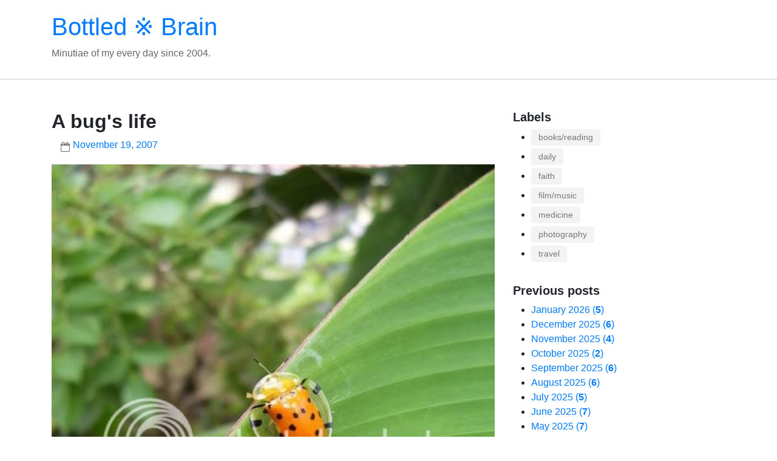

--- FILE ---
content_type: text/html; charset=UTF-8
request_url: https://www.bottledbrain.com/2007/11/bugs-life.html
body_size: 12198
content:
<!DOCTYPE html>
<html dir='ltr' xmlns='http://www.w3.org/1999/xhtml' xmlns:b='http://www.google.com/2005/gml/b' xmlns:data='http://www.google.com/2005/gml/data' xmlns:expr='http://www.google.com/2005/gml/expr'>
<head>
<meta content='width=device-width, initial-scale=1' name='viewport'/>
<title>A bug&#39;s life</title>
<meta content='text/html; charset=UTF-8' http-equiv='Content-Type'/>
<!-- Chrome, Firefox OS and Opera -->
<meta content='' name='theme-color'/>
<!-- Windows Phone -->
<meta content='' name='msapplication-navbutton-color'/>
<meta content='blogger' name='generator'/>
<link href='https://www.bottledbrain.com/favicon.ico' rel='icon' type='image/x-icon'/>
<link href='https://www.bottledbrain.com/2007/11/bugs-life.html' rel='canonical'/>
<link rel="alternate" type="application/atom+xml" title="Bottled &#8251; Brain - Atom" href="https://www.bottledbrain.com/feeds/posts/default" />
<link rel="alternate" type="application/rss+xml" title="Bottled &#8251; Brain - RSS" href="https://www.bottledbrain.com/feeds/posts/default?alt=rss" />
<link rel="service.post" type="application/atom+xml" title="Bottled &#8251; Brain - Atom" href="https://www.blogger.com/feeds/9589396/posts/default" />

<link rel="alternate" type="application/atom+xml" title="Bottled &#8251; Brain - Atom" href="https://www.bottledbrain.com/feeds/895428572921084712/comments/default" />
<!--Can't find substitution for tag [blog.ieCssRetrofitLinks]-->
<link href='http://img.photobucket.com/albums/v661/bottledhomunculus/106_850092.jpg' rel='image_src'/>
<meta content='https://www.bottledbrain.com/2007/11/bugs-life.html' property='og:url'/>
<meta content='A bug&#39;s life' property='og:title'/>
<meta content='Sibalom, Antique. Watch the 10-minute slide show here: DCF Missions Exposure Trip' property='og:description'/>
<meta content='https://lh3.googleusercontent.com/blogger_img_proxy/AEn0k_snJtQOFCEvuqB_V9ATeb_rmyPCOB5h7qvEwY_2TFaotwZRpbVUbmLpuabYtYs3Yxhb5yYVViG50KTsObX_-vJzWdscbApBSgcxkyaUxKobrSVgCEhikkn2txd96XFFIA_oXQIHv2dR894=w1200-h630-p-k-no-nu' property='og:image'/>
<!-- BOOTSTRAP v4.0.0 CSS -->
<link crossorigin='anonymous' href='https://maxcdn.bootstrapcdn.com/bootstrap/4.0.0-beta.2/css/bootstrap.min.css' integrity='sha384-PsH8R72JQ3SOdhVi3uxftmaW6Vc51MKb0q5P2rRUpPvrszuE4W1povHYgTpBfshb' rel='stylesheet'/>
<!-- FONT AWESOME v4.7.0-->
<link href='https://cdnjs.cloudflare.com/ajax/libs/font-awesome/4.7.0/css/font-awesome.css' rel='stylesheet' type='text/css'/>
<style id='page-skin-1' type='text/css'><!--
/*
-----------------------------------------------
Blogger Template Style
Name:     Mixro Starter (silakan ganti dengan nama tema yang Anda inginkan)
Designer: Joe Alfaraby (silakan ganti dengan nama Anda)
URL:      www.mixroba.com
----------------------------------------------- */
body {}
/*----- SITE HEADER -----*/
.site-branding {
border-bottom: 1px solid #ccc;
margin-bottom: 50px;
}
/* SITE FOOTER */
.site-footer {
background-color: #232323;
color: #999;
margin-top: 80px;
padding-top: 30px;
padding-bottom: 30px;
}
.site-footer p {
margin: 0;
padding: 0;
}
.site-generator {
font-weight: 700;
}
.post-header .post-author-label:before,
.byline.post-timestamp:before,
.byline.post-comment-link:before,
.comments .title:before {
color: #777;
content: "\f007";
font-family: FontAwesome;
font-style: normal;
font-weight: normal;
text-decoration: inherit;
font-size: inherit;
padding-right: 0.5em;
position: absolute;
top: 0;
left: 0;
}
.byline.post-timestamp:before {
content: "\f133";
}
.byline.post-comment-link:before {
content: "\f27a";
}
/* POST */
.post-outer {
border-bottom: 1px solid #ddd;
margin-bottom: 20px;
}
.post-header {
margin-bottom: 20px;
}
.post-footer {
margin-top: 30px;
}
.post-footer-line {
margin-bottom: 10px;
}
.post-header .post-author-label,
.byline.post-timestamp {
color: #777;
padding-left: 16px;
text-transform: lowercase;
}
.byline.post-timestamp {
margin-left: 15px;
padding-left: 20px;
text-transform: capitalize;
}
.post-header .post-author-label,
.byline.post-timestamp,
.byline.post-comment-link,
.comments .title {
position: relative;
}
.byline.post-comment-link {
font-size: 1.25rem;
padding-left: 28px;
}
.byline.post-labels a[rel="tag"] {
background-color: #f3f3f3;
color: #777;
font-size: .9em;
padding: 3px 12px;
margin-bottom: 5px;
display: inline-block;
-webkit-border-radius: .25rem;
-moz-border-radius: .25em;
border-radius: .25rem;
-webkit-transition: all ease-in-out .15s;
-moz-transition: all ease-in-out .15s;
-o-transition: all ease-in-out .15s;
transition: all ease-in-out .15s;
}
.byline.post-labels a[rel="tag"]:hover,
.byline.post-labels a[rel="tag"]:focus {
background-color: #007BFF;
color: #fff;
text-decoration: none;
}
.post-title.entry-title {
font-weight: 600;
}
.post-excerpt-thumb {
float: left;
margin: 5px 15px 5px 0;
width: 250px;
}
.post-excerpt-thumb > img {
max-width: 100%;
height: auto;
}
.byline.reactions .reactions-label {
color: #888;
float:left;
display:inline-block;
}
.byline.reactions .reactions-iframe {
height: 24px;
font-size: 24px;
padding: 0;
margin: 2px 0 0;
}
/* BLOCKQUOTE (inline quotes inside posts) */
.post-body blockquote {
position: relative;
margin: 1.5rem 0;
padding: 1.25rem 1.75rem 1.25rem 2.75rem;   /* extra space on the left for the icon */
background: #f8f9fa;
border-left: 4px solid #007bff;            /* coloured accent line */
font-style: normal;
color: #555;
}
/*----- POST IMAGE -----*/
.post-body .separator {}
.post-body .separator img {
max-width: 100%;
height: auto;
margin-bottom: 15px;
}
/* === EXCEPTION: keep Flickr photos at their native width ============== */
/* Full-width for regular images and the usual video hosts */
.post-body img,
.post-body .separator a img,
.post-body iframe[src*="youtube.com"],
.post-body iframe[src*="youtu.be"],
.post-body iframe[src*="vimeo.com"],
.post-body video,
.post-body embed {
width: 100% !important;
max-width: 100% !important;
height: auto !important;
display: block;
}
/* READ MORE LINK */
.jump-link {
margin-top: 20px;
}
.jump-link a {
display: inline-block
font-weight: 600;
line-height: 1;
}
.jump-link a:hover,
.jump-link a:focus {}
/* SHARE BUTTONS */
.ms-share-buttons-container {}
.ms-share-buttons-container ul {
list-style: none;
margin:0;
padding:0;
}
.ms-share-buttons-container ul > li {
color: #007BFF;
display:inline;
font-size: 1.25em;
}
.ms-share-buttons-container ul > li > a {
border: 2px solid #007BFF;
cursor: pointer;
display: inline-block;
padding: 2px 5px;
text-align: center;
width: 40px;
-webkit-border-radius: .25em;
-moz-border-radius: .25em;
border-radius: .25em;
-webkit-transition: all .15s ease-out;
-moz-transition: all .15s ease-out;
-o-transition: all .15s ease-out;
transition: all .15s ease-out;
}
.ms-share-buttons-container ul > li > a:hover,
.ms-share-buttons-container ul > li > a:focus {
background-color: #007BFF;
color: #fff;
}
.ms-share-button-link {}
/* COMMENT */
.comments .title {
font-weight: 700;
margin-bottom: 15px;
padding-left: 30px;
}
.comments .title::before {
content: "\f075";
}
.comment-form {
border: 2px solid #007BFF;
padding: 15px;
margin-bottom: 15px;
-webkit-border-radius: .25em;
-moz-border-radius: .25em;
border-radius: .25em;
}
#comment-post-message {
margin-bottom: 15px;
font-size: 1.25rem;
}
#comment-editor {
min-height: 250px;
}
.comment-thread ol {
list-style: none;
margin: 0;
padding: 0;
}
.comment-thread ol li {
margin-bottom: 20px;
}
.avatar-image-container {
float: left;
margin-right: 10px;
}
.comment-block {
background-color: #f9f9f9;
border: 1px solid #ddd;
-webkit-border-radius: .25rem;
-moz-border-radius: .25em;
border-radius: .25rem;
margin-bottom: 20px;
padding: 5px 15px 15px;
overflow: hidden;
position: relative;
}
.comment-block .comment-header {
padding-bottom: 10px;
}
.comment-block .comment-header cite {
display: inline-block;
margin-right: 10px;
font-weight: 600;
}
.comment-block .comment-content {
color: #555;
}
.comment-actions > a {
color: #bbb;
float: right;
visibility: hidden;
position: relative;
}
.comment-actions > a:hover,
.comment-actions > a:focus {
color: #666;
text-decoration: none;
}
.comment-actions > a::after {
visibility: visible;
content: "\f112";
font-family: FontAwesome;
font-style: normal;
font-weight: normal;
text-decoration: inherit;
font-size: 18px;
position: absolute;
right: 0;
top: 5px;
}
.comment-actions > span.item-control > a {
color: #FF3341;
display: inline-block;
font-weight: 600;
}
.thread-count {
display: none;
}
.comment-replies {
margin-left: 50px;
}
/* WIDGETS */
.widget {}
.widget-content {}
.widget .title {
font-size: 1.25rem;
font-weight: 600;
}
.widget-content ul {
margin-left: 0;
padding-left: 30px;
}
.widget-content ul li {}
.widget-content ul li a {}
.widget-content ul li a:hover,
.widget-content ul li a:focus {}
.sidebar .widget {
margin-bottom: 30px;
}
/*----- WIDGET ATTRIBUTION -----*/
.widget.Attribution {}
.widget.Attribution .svg-icon-24 {
float: left;
margin-right: 5px;
}
/*----- WIDGET HEADER -----*/
.widget.Header {
padding: 20px 0 30px;
}
.widget.Header h1 {}
.widget.Header h1 a {}
.widget.Header h1 a:hover,
.widget.Header h1 a:focus {}
.widget.Header p {
color: #666;
margin: 0;
padding: 0;
}
/*----- WIDGET BLOG ARCHIVE -----*/
.widget.BlogArchive #ArchiveList ul.flat li.archivedate .post-count {
font-weight: 600;
}
.widget.BlogArchive #ArchiveList ul.flat li.archivedate .post-count:before {
content: "\00a0\0028";
font-weight: 400;
}
.widget.BlogArchive #ArchiveList ul.flat li.archivedate .post-count:after {
content: "\0029";
font-weight: 400;
}
#ArchiveList ul > li .hierarchy-content ul > li .hierarchy-content ul > li {
font-weight: 600;
}
/*----- WIDGET REPORT ABUSE -----*/
.widget.ReportAbuse .title {}
/*----- WIDGET PROFILE -----*/
.widget.Profile {}
.widget.Profile .title {}
.widget.Profile .widget-content.individual {
overflow: hidden;
}
.widget.Profile .profile-img {
float: left;
margin-right: 10px;
}
.profile-link.g-profile {
margin-bottom: 5px;
display: block;
}
/*----- WIDGET BLOG SEARCH -----*/
.widget.BlogSearch form .search-input {
float: left;
margin-right: 5px;
}
.widget.BlogSearch form .search-input input,
.widget.FollowByEmail form input[type='email'] {
display: inline-block;
width: auto;
vertical-align: middle;
padding: .375rem .75rem;
font-size: 1rem;
line-height: 1.5;
color: #495057;
background-color: #fff;
background-image: none;
background-clip: padding-box;
border: 1px solid #ced4da;
-webkit-border-radius: .25rem;
-moz-border-radius: .25em;
border-radius: .25rem;
-webkit-transition: border-color ease-in-out .15s, box-shadow ease-in-out .15s;
-moz-transition: border-color ease-in-out .15s, box-shadow ease-in-out .15s;
-o-transition: border-color ease-in-out .15s, box-shadow ease-in-out .15s;
transition: border-color ease-in-out .15s, box-shadow ease-in-out .15s;
}
.widget.BlogSearch form .search-input input:focus,
.widget.FollowByEmail form input[type='email']:focus {
color: #495057;
background-color: #fff;
border-color: #80bdff;
outline: 0;
box-shadow: 0 0 0 .2rem rgba(0,123,255,.25);
}
.widget.BlogSearch form .search-input input::placeholder,
.widget.FollowByEmail form input[type='email']::placeholder {
color: #868e96;
opacity: 1;
}
.widget.BlogSearch form .search-action,
.widget.FollowByEmail form input[type='submit'] {
background-color: #007bff;
color: #fff;
display: inline-block;
font-weight: 400;
text-align: center;
white-space: nowrap;
vertical-align: middle;
-webkit-user-select: none;
-moz-user-select: none;
-ms-user-select: none;
user-select: none;
border: 1px solid #007bff;
padding: .375rem .75rem;
font-size: 1rem;
line-height: 1.5;
-webkit-border-radius: .25rem;
-moz-border-radius: .25em;
border-radius: .25rem;
-webkit-transition: border-color ease-in-out .15s, box-shadow ease-in-out .15s;
-moz-transition: border-color ease-in-out .15s, box-shadow ease-in-out .15s;
-o-transition: border-color ease-in-out .15s, box-shadow ease-in-out .15s;
transition: border-color ease-in-out .15s, box-shadow ease-in-out .15s;
}
.widget.BlogSearch form .search-action:hover,
.widget.BlogSearch form .search-action:focus,
.widget.FollowByEmail form input[type='submit']:hover,
.widget.FollowByEmail form input[type='submit']:focus {
background-color: #0069d9;
border-color: #0062cc;
}
/*----- WIDGET FOLLOW BY EMAIL -----*/
.widget.FollowByEmail {}
.widget.FollowByEmail .title {}
.widget.FollowByEmail {
background-color: #f9f9f9;
border: 1px solid #ccc;
padding: 30px;
text-align: center;
}
.widget.FollowByEmail form input[type='email'] {
margin-bottom: 10px;
width: 100%;
}
/*----- WIDGET IMAGE -----*/
.widget.Image {}
.widget.Image .title {}
.widget.Image img {
width: 100%;
height: auto;
}
.widget.Image .widget-content .caption {
font-style: italic;
color: #999;
}
/*----- WIDGET LABEL -----*/
.widget.Label {}
.widget.Label .title {}
.widget.Label .label-name {
display: inline-block;
background-color: #f3f3f3;
-webkit-border-radius: .25rem;
-moz-border-radius: .25em;
border-radius: .25rem;
-webkit-transition: background-color ease-in-out .15s;
-moz-transition: background-color ease-in-out .15s;
-o-transition: background-color ease-in-out .15s;
transition: background-color ease-in-out .15s;
margin-bottom: 5px;
padding: 3px 12px;
font-size: .9rem;
color: #777;
}
.widget.Label .label-name:hover,
.widget.Label .label-name:focus {
background-color: #007BFF;
color: #fff;
text-decoration: none;
}
.widget.Label .label-name .label-count {
margin-left: 5px;
font-weight: 600;
}
/*----- WIDGET POPULAR POSTS -----*/
.widget.PopularPosts {}
.widget.PopularPosts .title {
margin-bottom: 15px;
}
.widget.PopularPosts article .post-content {
position: relative;
margin-bottom: 15px;
min-height: 75px;
}
.widget.PopularPosts article .post-content .post-title {
font-size: 1rem;
margin-left: 85px;
margin-top: 5px;
display: inline-block;
font-weight: 600;
}
.widget.PopularPosts article .post-content .item-thumbnail {
position: absolute;
top: 0;
left: 0;
}
.widget.PopularPosts article .post-content .item-thumbnail img {
width: 100%;
height: auto;
}
/* BLOG PAGER */
.blog-pager {}
.blog-pager a {}
.blog-pager a:hover,
.blog-pager a:focus {}
.home-link {
text-align: center;
display: block;
}
.blog-pager-newer-link {
float: left;
}
.blog-pager-older-link {
float: right;
}
/*----- SITE FOOTER SOCIAL ICONS -----*/
.social-icons {
float: right;
list-style: none;
margin: 10px 0 0;
padding: 0;
}
.social-icons li {
display: inline;
font-size: 1.25rem;
}
.social-icons li a {
color: #777;
-webkit-transition: color ease-in-out .15s;
-moz-transition: color ease-in-out .15s;
-o-transition: color ease-in-out .15s;
transition: color ease-in-out .15s;
}
.social-icons li a:hover,
.social-icons li a:focus {
color: #fff;
}
.crafter {
color: #888;
font-size: .9rem;
}
.crafter-label {
font-style: italic;
}
/*----- MISC -----*/
.hide {
display: none;
}
.svg-icon-24 {
width: 24px;
height: 24px;
}
/*----- RESPONSIVES -----*/
@media (max-width: 991px) {
.site-branding {
margin-bottom: 20px;
}
.post-outer {
margin-bottom: 20px;
}
.post-excerpt-thumb {
margin: 5px auto 15px;
width: 100%;
}
.widget.PopularPosts article .post-content .post-title {
margin-left: 70px;
margin-top: 0;
font-weight: 500;
}
.widget.PopularPosts article .post-content .item-thumbnail {
width: 60px;
height: 60px;
}
.tr-caption-container {
float: none !important;
margin: 0 auto 15px auto !important;
text-align: center !important;
}
.tr-caption-container td {
width: 100%;
}
}
@media (max-width: 767px) {
.widget.Blog {
border-bottom: 1px solid #ddd;
margin-bottom: 30px;
padding-bottom: 20px;
}
.blog-pager-older-link,
.blog-pager-newer-link {
visibility: hidden;
position: relative;
}
.blog-pager-older-link:after,
.blog-pager-newer-link:after {
visibility: visible;
content: "\f061";
font-family: FontAwesome;
font-style: normal;
font-weight: normal;
text-decoration: inherit;
color: #007BFF;
font-size: 18px;
position: absolute;
right: 0;
}
.blog-pager-newer-link:after {
content: "\f060";
left: 0;
}
.post-outer {
margin-bottom: 20px;
}
.post-excerpt-thumb {
margin: 5px auto 15px;
width: 100%;
}
.site-footer {
margin-top: 15px;
text-align: center;
}
.social-icons {
float: none;
}
.widget.PopularPosts article .post-content .post-title {
margin-left: 85px;
margin-top: 5px;
font-weight: 600;
}
.widget.PopularPosts article .post-content .item-thumbnail {
width: 75px;
height: 75px;
}
}
@media (max-width: 575px) {
.site-branding {
border-bottom: 1px solid #ccc;
margin-bottom: 20px;
}
.widget.Header {
padding: 15px 0;
}
.post-title.entry-title {
font-weight: 600;
}
h2.post-title {
font-size: 1.45rem;
}
.post-header .byline.post-author.vcard,
.post-header .byline.post-timestamp {
display: block;
width: 100%;
}
.post-header .byline.post-timestamp {
margin-left: 0;
}
.post-body .separator {
margin-bottom: 15px;
}
.post-body .separator a {
margin: 0 auto !important;
}
.post-body .separator img {
max-width: 100%;
height: auto;
}
.comment-form {
border: none;
padding: 0;
}
#comment-editor {
min-height: 350px;
}
.jump-link a {
background-color: #007BFF;
border: 2px solid #007BFF;
color: #fff;
display: inline-block
font-weight: 600;
line-height: 1;
padding: 0 7px;
-webkit-border-radius: .25em;
-moz-border-radius: .25em;
border-radius: .25em;
-webkit-transition: all .15s ease-out;
-moz-transition: all .15s ease-out;
-o-transition: all .15s ease-out;
transition: all .15s ease-out;
}
.jump-link a:hover,
.jump-link a:focus {
background-color: transparent;
color: #007BFF;
text-decoration: none;
}
}

--></style>
<style>
    .post-body .separator {
      margin: 0 auto 20px;
    }

    .post-body .separator a {
      margin: 0 !important;
    }

    .post-body .separator img {
      max-width: 100%;
    }

    .post-outer {
      padding-bottom: 20px;
    }
  </style>
<script async='async' defer='defer' src='//assets.pinterest.com/js/pinit.js' type='text/javascript'></script>
<script type='text/javascript'>
    //<![CDATA[
    function HTMLtagdrop(strx,chop) {
      if (strx.indexOf("<")!=-1) {
        var s = strx.split("<");
        for (var i=0;i<s.length;i++) {
          if (s[i].indexOf(">")!=-1) {
            s[i] = s[i].substring(s[i].indexOf(">")+1,s[i].length);
          }
        }
        
        strx = s.join("");
      }

      chop = (chop < strx.length-1) ? chop : strx.length-2;
      while (strx.charAt(chop-1)!=' ' && strx.indexOf(' ',chop)!=-1) chop++;
      strx = strx.substring(0,chop-1);
      return strx+'...';
    }

    function postExcerpt(pID) {
      var div = document.getElementById(pID);
      var imgtag = "";
      var img = div.getElementsByTagName("img");
      var summ = 400;
      
      if (img.length>=1) {
        imgtag = '<div class="post-excerpt-thumb"><img src="'+img [0].src+'" alt="" /></div>';
        summ = 350;
      }

      var summary = imgtag + '<div>' + HTMLtagdrop(div.innerHTML,summ) + '</div>';
      div.innerHTML = summary;
    }
    //]]>
  </script>
<script async='async' charset='utf-8' src='//embedr.flickr.com/assets/client-code.js'></script>
<link href='https://www.blogger.com/dyn-css/authorization.css?targetBlogID=9589396&amp;zx=7a496ae3-972b-40e2-9071-69d0b54fc2aa' media='none' onload='if(media!=&#39;all&#39;)media=&#39;all&#39;' rel='stylesheet'/><noscript><link href='https://www.blogger.com/dyn-css/authorization.css?targetBlogID=9589396&amp;zx=7a496ae3-972b-40e2-9071-69d0b54fc2aa' rel='stylesheet'/></noscript>
<meta name='google-adsense-platform-account' content='ca-host-pub-1556223355139109'/>
<meta name='google-adsense-platform-domain' content='blogspot.com'/>

<link rel="stylesheet" href="https://fonts.googleapis.com/css2?display=swap&family=Libre+Baskerville"></head>
<body>
<!-- BLOG HEADER -->
<header class='site-branding' role='banner'>
<div class='container section' id='header' name='Header'><div class='widget Header' data-version='2' id='Header1'>
<div class='header-widget'>
<h1>
<a href='https://www.bottledbrain.com/'>
Bottled &#8251; Brain
</a>
</h1>
<p>
Minutiae of my every day since 2004.
</p>
</div>
</div></div>
</header>
<!-- //BLOG HEADER -->
<div class='container'>
<div class='row'>
<!-- BLOG POSTS -->
<div class='col-md-8 section' id='post-body' name='Post Body'><div class='widget Blog' data-version='2' id='Blog1'>
<div class='blog-posts hfeed'>
<article class='post-outer-container'>
<div class='post-outer'>
<div class='post'>
<script type='application/ld+json'>{
  "@context": "http://schema.org",
  "@type": "BlogPosting",
  "mainEntityOfPage": {
    "@type": "WebPage",
    "@id": "https://www.bottledbrain.com/2007/11/bugs-life.html"
  },
  "headline": "A bug's life","description": "Sibalom, Antique. Watch the 10-minute slide show here: DCF Missions Exposure Trip","datePublished": "2007-11-19T21:42:00+08:00",
  "dateModified": "2023-12-30T06:41:39+08:00","image": {
    "@type": "ImageObject","url": "https://lh3.googleusercontent.com/blogger_img_proxy/AEn0k_snJtQOFCEvuqB_V9ATeb_rmyPCOB5h7qvEwY_2TFaotwZRpbVUbmLpuabYtYs3Yxhb5yYVViG50KTsObX_-vJzWdscbApBSgcxkyaUxKobrSVgCEhikkn2txd96XFFIA_oXQIHv2dR894=w1200-h630-p-k-no-nu",
    "height": 630,
    "width": 1200},"publisher": {
    "@type": "Organization",
    "name": "Blogger",
    "logo": {
      "@type": "ImageObject",
      "url": "https://blogger.googleusercontent.com/img/b/U2hvZWJveA/AVvXsEgfMvYAhAbdHksiBA24JKmb2Tav6K0GviwztID3Cq4VpV96HaJfy0viIu8z1SSw_G9n5FQHZWSRao61M3e58ImahqBtr7LiOUS6m_w59IvDYwjmMcbq3fKW4JSbacqkbxTo8B90dWp0Cese92xfLMPe_tg11g/h60/",
      "width": 206,
      "height": 60
    }
  },"author": {
    "@type": "Person",
    "name": "Lance Catedral"
  }
}</script>
<a name='895428572921084712'></a>
<h2 class='post-title entry-title'>
A bug's life
</h2>
<div class='post-header'>
<div class='post-header-line-1'>
<span class='byline post-timestamp'>
<meta content='https://www.bottledbrain.com/2007/11/bugs-life.html'/>
<a class='timestamp-link' href='https://www.bottledbrain.com/2007/11/bugs-life.html' rel='bookmark' title='permanent link'>
<time class='published' datetime='2007-11-19T21:42:00+08:00' title='2007-11-19T21:42:00+08:00'>
November 19, 2007
</time>
</a>
</span>
</div>
</div>
<div class='post-body entry-content float-container clearfix' id='post-body-895428572921084712'>
<img alt="Photo Sharing and Video Hosting at Photobucket" border="0" src="https://lh3.googleusercontent.com/blogger_img_proxy/AEn0k_snJtQOFCEvuqB_V9ATeb_rmyPCOB5h7qvEwY_2TFaotwZRpbVUbmLpuabYtYs3Yxhb5yYVViG50KTsObX_-vJzWdscbApBSgcxkyaUxKobrSVgCEhikkn2txd96XFFIA_oXQIHv2dR894=s0-d" style="width: 500px; height: 376px;"><br /><br />Sibalom, Antique. <br />Watch the 10-minute slide show here: <a href="http://dcfmet07.multiply.com/video/item/3/missions_follow-up_2007.wmv/">DCF Missions Exposure Trip</a>
</div>
<div class='post-footer'>
<div class='post-footer-line post-footer-line-1'>
</div>
<div class='post-footer-line post-footer-line-2'>
<span class='byline post-labels'>
<span class='byline-label'>
</span>
<a href='https://www.bottledbrain.com/search/label/daily' rel='tag'>
daily
</a>
</span>
</div>
<div class='post-footer-line post-footer-line-3'>
</div>
<div class='ms-share-buttons-container'>
<ul>
<li>
<a class='ms-share-button-link' href='http://www.facebook.com/sharer.php?u=https://www.bottledbrain.com/2007/11/bugs-life.html&t=A bug&#39;s life' rel='nofollow' target='_blank' title='Share This On Facebook'>
<span class='fa fa-facebook'></span>
</a>
</li>
<li>
<a class='ms-share-button-link' href='https://twitter.com/share?url=https://www.bottledbrain.com/2007/11/bugs-life.html&title=A bug&#39;s life' rel='nofollow' target='_blank' title='Tweet This'>
<span class='fa fa-twitter'></span>
</a>
</li>
<li>
<a class='ms-share-button-link' data-pin-custom='true' data-pin-save='true' href='https://www.pinterest.com/pin/create/button/'>
<span class='fa fa-pinterest'></span>
</a>
</li>
<li>
<a class='ms-share-button-link' href='https://www.blogger.com/email-post.g?blogID=9589396&postID=895428572921084712'>
<span class='fa fa-envelope'></span>
</a>
</li>
<li>
<a class='ms-share-button-link' href='https://plus.google.com/share?url=https://www.bottledbrain.com/2007/11/bugs-life.html&t=A bug&#39;s life' target='_blank' title='Share This On Google'>
<span class='fa fa-google-plus'></span>
</a>
</li>
</ul>
</div>
</div>
</div>
</div>
<section class='comments embed' data-num-comments='0' id='comments'>
<a name='comments'></a>
<h3 class='title'>Comments</h3>
<div id='Blog1_comments-block-wrapper'>
</div>
<div class='footer'>
<div class='comment-form'>
<a name='comment-form'></a>
<h4 id='comment-post-message'>Post a Comment</h4>
<a href='https://www.blogger.com/comment/frame/9589396?po=895428572921084712&hl=en&saa=85391&origin=https://www.bottledbrain.com' id='comment-editor-src'></a>
<iframe allowtransparency='allowtransparency' class='blogger-iframe-colorize blogger-comment-from-post' frameborder='0' height='410px' id='comment-editor' name='comment-editor' src='' width='100%'></iframe>
<script src='https://www.blogger.com/static/v1/jsbin/2830521187-comment_from_post_iframe.js' type='text/javascript'></script>
<script type='text/javascript'>BLOG_CMT_createIframe('https://www.blogger.com/rpc_relay.html');</script>
</div>
</div>
</section>
</article>
</div>
</div></div>
<!-- //BLOG POSTS -->
<!-- SIDEBAR -->
<div class='col-md-4'>
<div class='sidebar section' id='sidebar' name='Sidebar'><div class='widget Label' data-version='2' id='Label1'>
<h3 class='title'>
Labels
</h3>
<div class='widget-content list-label-widget-content'>
<ul>
<li><a class='label-name' href='https://www.bottledbrain.com/search/label/books%2Freading'>books/reading</a></li>
<li><a class='label-name' href='https://www.bottledbrain.com/search/label/daily'>daily</a></li>
<li><a class='label-name' href='https://www.bottledbrain.com/search/label/faith'>faith</a></li>
<li><a class='label-name' href='https://www.bottledbrain.com/search/label/film%2Fmusic'>film/music</a></li>
<li><a class='label-name' href='https://www.bottledbrain.com/search/label/medicine'>medicine</a></li>
<li><a class='label-name' href='https://www.bottledbrain.com/search/label/photography'>photography</a></li>
<li><a class='label-name' href='https://www.bottledbrain.com/search/label/travel'>travel</a></li>
</ul>
</div>
</div><div class='widget BlogArchive' data-version='2' id='BlogArchive1'>
<h3 class='title'>
Previous posts
</h3>
<div class='widget-content'>
<div id='ArchiveList'>
<div id='BlogArchive1_ArchiveList'>
<ul class='flat'>
<li class='archivedate'>
<a href='https://www.bottledbrain.com/2026/01/'>January 2026<span class='post-count'>5</span></a>
</li>
<li class='archivedate'>
<a href='https://www.bottledbrain.com/2025/12/'>December 2025<span class='post-count'>6</span></a>
</li>
<li class='archivedate'>
<a href='https://www.bottledbrain.com/2025/11/'>November 2025<span class='post-count'>4</span></a>
</li>
<li class='archivedate'>
<a href='https://www.bottledbrain.com/2025/10/'>October 2025<span class='post-count'>2</span></a>
</li>
<li class='archivedate'>
<a href='https://www.bottledbrain.com/2025/09/'>September 2025<span class='post-count'>6</span></a>
</li>
<li class='archivedate'>
<a href='https://www.bottledbrain.com/2025/08/'>August 2025<span class='post-count'>6</span></a>
</li>
<li class='archivedate'>
<a href='https://www.bottledbrain.com/2025/07/'>July 2025<span class='post-count'>5</span></a>
</li>
<li class='archivedate'>
<a href='https://www.bottledbrain.com/2025/06/'>June 2025<span class='post-count'>7</span></a>
</li>
<li class='archivedate'>
<a href='https://www.bottledbrain.com/2025/05/'>May 2025<span class='post-count'>7</span></a>
</li>
<li class='archivedate'>
<a href='https://www.bottledbrain.com/2025/04/'>April 2025<span class='post-count'>3</span></a>
</li>
<li class='archivedate'>
<a href='https://www.bottledbrain.com/2025/03/'>March 2025<span class='post-count'>6</span></a>
</li>
<li class='archivedate'>
<a href='https://www.bottledbrain.com/2025/02/'>February 2025<span class='post-count'>2</span></a>
</li>
<li class='archivedate'>
<a href='https://www.bottledbrain.com/2025/01/'>January 2025<span class='post-count'>4</span></a>
</li>
<li class='archivedate'>
<a href='https://www.bottledbrain.com/2024/12/'>December 2024<span class='post-count'>7</span></a>
</li>
<li class='archivedate'>
<a href='https://www.bottledbrain.com/2024/11/'>November 2024<span class='post-count'>8</span></a>
</li>
<li class='archivedate'>
<a href='https://www.bottledbrain.com/2024/10/'>October 2024<span class='post-count'>12</span></a>
</li>
<li class='archivedate'>
<a href='https://www.bottledbrain.com/2024/09/'>September 2024<span class='post-count'>3</span></a>
</li>
<li class='archivedate'>
<a href='https://www.bottledbrain.com/2024/08/'>August 2024<span class='post-count'>11</span></a>
</li>
<li class='archivedate'>
<a href='https://www.bottledbrain.com/2024/07/'>July 2024<span class='post-count'>7</span></a>
</li>
<li class='archivedate'>
<a href='https://www.bottledbrain.com/2024/06/'>June 2024<span class='post-count'>5</span></a>
</li>
<li class='archivedate'>
<a href='https://www.bottledbrain.com/2024/05/'>May 2024<span class='post-count'>17</span></a>
</li>
<li class='archivedate'>
<a href='https://www.bottledbrain.com/2024/04/'>April 2024<span class='post-count'>9</span></a>
</li>
<li class='archivedate'>
<a href='https://www.bottledbrain.com/2024/03/'>March 2024<span class='post-count'>8</span></a>
</li>
<li class='archivedate'>
<a href='https://www.bottledbrain.com/2024/02/'>February 2024<span class='post-count'>12</span></a>
</li>
<li class='archivedate'>
<a href='https://www.bottledbrain.com/2024/01/'>January 2024<span class='post-count'>16</span></a>
</li>
<li class='archivedate'>
<a href='https://www.bottledbrain.com/2023/12/'>December 2023<span class='post-count'>22</span></a>
</li>
<li class='archivedate'>
<a href='https://www.bottledbrain.com/2023/11/'>November 2023<span class='post-count'>10</span></a>
</li>
<li class='archivedate'>
<a href='https://www.bottledbrain.com/2023/10/'>October 2023<span class='post-count'>10</span></a>
</li>
<li class='archivedate'>
<a href='https://www.bottledbrain.com/2023/09/'>September 2023<span class='post-count'>1</span></a>
</li>
<li class='archivedate'>
<a href='https://www.bottledbrain.com/2023/08/'>August 2023<span class='post-count'>7</span></a>
</li>
<li class='archivedate'>
<a href='https://www.bottledbrain.com/2023/07/'>July 2023<span class='post-count'>7</span></a>
</li>
<li class='archivedate'>
<a href='https://www.bottledbrain.com/2023/06/'>June 2023<span class='post-count'>18</span></a>
</li>
<li class='archivedate'>
<a href='https://www.bottledbrain.com/2023/05/'>May 2023<span class='post-count'>11</span></a>
</li>
<li class='archivedate'>
<a href='https://www.bottledbrain.com/2023/04/'>April 2023<span class='post-count'>11</span></a>
</li>
<li class='archivedate'>
<a href='https://www.bottledbrain.com/2023/03/'>March 2023<span class='post-count'>5</span></a>
</li>
<li class='archivedate'>
<a href='https://www.bottledbrain.com/2023/02/'>February 2023<span class='post-count'>13</span></a>
</li>
<li class='archivedate'>
<a href='https://www.bottledbrain.com/2023/01/'>January 2023<span class='post-count'>11</span></a>
</li>
<li class='archivedate'>
<a href='https://www.bottledbrain.com/2022/12/'>December 2022<span class='post-count'>20</span></a>
</li>
<li class='archivedate'>
<a href='https://www.bottledbrain.com/2022/11/'>November 2022<span class='post-count'>10</span></a>
</li>
<li class='archivedate'>
<a href='https://www.bottledbrain.com/2022/10/'>October 2022<span class='post-count'>18</span></a>
</li>
<li class='archivedate'>
<a href='https://www.bottledbrain.com/2022/09/'>September 2022<span class='post-count'>6</span></a>
</li>
<li class='archivedate'>
<a href='https://www.bottledbrain.com/2022/08/'>August 2022<span class='post-count'>5</span></a>
</li>
<li class='archivedate'>
<a href='https://www.bottledbrain.com/2022/07/'>July 2022<span class='post-count'>3</span></a>
</li>
<li class='archivedate'>
<a href='https://www.bottledbrain.com/2022/06/'>June 2022<span class='post-count'>2</span></a>
</li>
<li class='archivedate'>
<a href='https://www.bottledbrain.com/2022/05/'>May 2022<span class='post-count'>9</span></a>
</li>
<li class='archivedate'>
<a href='https://www.bottledbrain.com/2022/04/'>April 2022<span class='post-count'>10</span></a>
</li>
<li class='archivedate'>
<a href='https://www.bottledbrain.com/2022/03/'>March 2022<span class='post-count'>3</span></a>
</li>
<li class='archivedate'>
<a href='https://www.bottledbrain.com/2022/02/'>February 2022<span class='post-count'>1</span></a>
</li>
<li class='archivedate'>
<a href='https://www.bottledbrain.com/2022/01/'>January 2022<span class='post-count'>3</span></a>
</li>
<li class='archivedate'>
<a href='https://www.bottledbrain.com/2021/12/'>December 2021<span class='post-count'>11</span></a>
</li>
<li class='archivedate'>
<a href='https://www.bottledbrain.com/2021/11/'>November 2021<span class='post-count'>5</span></a>
</li>
<li class='archivedate'>
<a href='https://www.bottledbrain.com/2021/10/'>October 2021<span class='post-count'>9</span></a>
</li>
<li class='archivedate'>
<a href='https://www.bottledbrain.com/2021/09/'>September 2021<span class='post-count'>3</span></a>
</li>
<li class='archivedate'>
<a href='https://www.bottledbrain.com/2021/08/'>August 2021<span class='post-count'>4</span></a>
</li>
<li class='archivedate'>
<a href='https://www.bottledbrain.com/2021/07/'>July 2021<span class='post-count'>6</span></a>
</li>
<li class='archivedate'>
<a href='https://www.bottledbrain.com/2021/06/'>June 2021<span class='post-count'>4</span></a>
</li>
<li class='archivedate'>
<a href='https://www.bottledbrain.com/2021/05/'>May 2021<span class='post-count'>9</span></a>
</li>
<li class='archivedate'>
<a href='https://www.bottledbrain.com/2021/04/'>April 2021<span class='post-count'>6</span></a>
</li>
<li class='archivedate'>
<a href='https://www.bottledbrain.com/2021/03/'>March 2021<span class='post-count'>6</span></a>
</li>
<li class='archivedate'>
<a href='https://www.bottledbrain.com/2021/02/'>February 2021<span class='post-count'>11</span></a>
</li>
<li class='archivedate'>
<a href='https://www.bottledbrain.com/2021/01/'>January 2021<span class='post-count'>10</span></a>
</li>
<li class='archivedate'>
<a href='https://www.bottledbrain.com/2020/12/'>December 2020<span class='post-count'>31</span></a>
</li>
<li class='archivedate'>
<a href='https://www.bottledbrain.com/2020/11/'>November 2020<span class='post-count'>30</span></a>
</li>
<li class='archivedate'>
<a href='https://www.bottledbrain.com/2020/10/'>October 2020<span class='post-count'>32</span></a>
</li>
<li class='archivedate'>
<a href='https://www.bottledbrain.com/2020/09/'>September 2020<span class='post-count'>31</span></a>
</li>
<li class='archivedate'>
<a href='https://www.bottledbrain.com/2020/08/'>August 2020<span class='post-count'>37</span></a>
</li>
<li class='archivedate'>
<a href='https://www.bottledbrain.com/2020/07/'>July 2020<span class='post-count'>36</span></a>
</li>
<li class='archivedate'>
<a href='https://www.bottledbrain.com/2020/06/'>June 2020<span class='post-count'>37</span></a>
</li>
<li class='archivedate'>
<a href='https://www.bottledbrain.com/2020/05/'>May 2020<span class='post-count'>31</span></a>
</li>
<li class='archivedate'>
<a href='https://www.bottledbrain.com/2020/04/'>April 2020<span class='post-count'>30</span></a>
</li>
<li class='archivedate'>
<a href='https://www.bottledbrain.com/2020/03/'>March 2020<span class='post-count'>44</span></a>
</li>
<li class='archivedate'>
<a href='https://www.bottledbrain.com/2020/02/'>February 2020<span class='post-count'>38</span></a>
</li>
<li class='archivedate'>
<a href='https://www.bottledbrain.com/2020/01/'>January 2020<span class='post-count'>47</span></a>
</li>
<li class='archivedate'>
<a href='https://www.bottledbrain.com/2019/12/'>December 2019<span class='post-count'>35</span></a>
</li>
<li class='archivedate'>
<a href='https://www.bottledbrain.com/2019/11/'>November 2019<span class='post-count'>8</span></a>
</li>
<li class='archivedate'>
<a href='https://www.bottledbrain.com/2019/10/'>October 2019<span class='post-count'>10</span></a>
</li>
<li class='archivedate'>
<a href='https://www.bottledbrain.com/2019/09/'>September 2019<span class='post-count'>13</span></a>
</li>
<li class='archivedate'>
<a href='https://www.bottledbrain.com/2019/08/'>August 2019<span class='post-count'>14</span></a>
</li>
<li class='archivedate'>
<a href='https://www.bottledbrain.com/2019/07/'>July 2019<span class='post-count'>25</span></a>
</li>
<li class='archivedate'>
<a href='https://www.bottledbrain.com/2019/06/'>June 2019<span class='post-count'>8</span></a>
</li>
<li class='archivedate'>
<a href='https://www.bottledbrain.com/2019/05/'>May 2019<span class='post-count'>10</span></a>
</li>
<li class='archivedate'>
<a href='https://www.bottledbrain.com/2019/04/'>April 2019<span class='post-count'>15</span></a>
</li>
<li class='archivedate'>
<a href='https://www.bottledbrain.com/2019/03/'>March 2019<span class='post-count'>6</span></a>
</li>
<li class='archivedate'>
<a href='https://www.bottledbrain.com/2019/02/'>February 2019<span class='post-count'>10</span></a>
</li>
<li class='archivedate'>
<a href='https://www.bottledbrain.com/2019/01/'>January 2019<span class='post-count'>10</span></a>
</li>
<li class='archivedate'>
<a href='https://www.bottledbrain.com/2018/12/'>December 2018<span class='post-count'>28</span></a>
</li>
<li class='archivedate'>
<a href='https://www.bottledbrain.com/2018/11/'>November 2018<span class='post-count'>17</span></a>
</li>
<li class='archivedate'>
<a href='https://www.bottledbrain.com/2018/10/'>October 2018<span class='post-count'>24</span></a>
</li>
<li class='archivedate'>
<a href='https://www.bottledbrain.com/2018/09/'>September 2018<span class='post-count'>10</span></a>
</li>
<li class='archivedate'>
<a href='https://www.bottledbrain.com/2018/08/'>August 2018<span class='post-count'>22</span></a>
</li>
<li class='archivedate'>
<a href='https://www.bottledbrain.com/2018/07/'>July 2018<span class='post-count'>23</span></a>
</li>
<li class='archivedate'>
<a href='https://www.bottledbrain.com/2018/06/'>June 2018<span class='post-count'>9</span></a>
</li>
<li class='archivedate'>
<a href='https://www.bottledbrain.com/2018/05/'>May 2018<span class='post-count'>14</span></a>
</li>
<li class='archivedate'>
<a href='https://www.bottledbrain.com/2018/04/'>April 2018<span class='post-count'>27</span></a>
</li>
<li class='archivedate'>
<a href='https://www.bottledbrain.com/2018/03/'>March 2018<span class='post-count'>35</span></a>
</li>
<li class='archivedate'>
<a href='https://www.bottledbrain.com/2018/02/'>February 2018<span class='post-count'>37</span></a>
</li>
<li class='archivedate'>
<a href='https://www.bottledbrain.com/2018/01/'>January 2018<span class='post-count'>34</span></a>
</li>
<li class='archivedate'>
<a href='https://www.bottledbrain.com/2017/12/'>December 2017<span class='post-count'>8</span></a>
</li>
<li class='archivedate'>
<a href='https://www.bottledbrain.com/2017/11/'>November 2017<span class='post-count'>10</span></a>
</li>
<li class='archivedate'>
<a href='https://www.bottledbrain.com/2017/10/'>October 2017<span class='post-count'>9</span></a>
</li>
<li class='archivedate'>
<a href='https://www.bottledbrain.com/2017/09/'>September 2017<span class='post-count'>20</span></a>
</li>
<li class='archivedate'>
<a href='https://www.bottledbrain.com/2017/08/'>August 2017<span class='post-count'>12</span></a>
</li>
<li class='archivedate'>
<a href='https://www.bottledbrain.com/2017/07/'>July 2017<span class='post-count'>19</span></a>
</li>
<li class='archivedate'>
<a href='https://www.bottledbrain.com/2017/06/'>June 2017<span class='post-count'>10</span></a>
</li>
<li class='archivedate'>
<a href='https://www.bottledbrain.com/2017/05/'>May 2017<span class='post-count'>15</span></a>
</li>
<li class='archivedate'>
<a href='https://www.bottledbrain.com/2017/04/'>April 2017<span class='post-count'>14</span></a>
</li>
<li class='archivedate'>
<a href='https://www.bottledbrain.com/2017/03/'>March 2017<span class='post-count'>8</span></a>
</li>
<li class='archivedate'>
<a href='https://www.bottledbrain.com/2017/02/'>February 2017<span class='post-count'>7</span></a>
</li>
<li class='archivedate'>
<a href='https://www.bottledbrain.com/2017/01/'>January 2017<span class='post-count'>10</span></a>
</li>
<li class='archivedate'>
<a href='https://www.bottledbrain.com/2016/12/'>December 2016<span class='post-count'>11</span></a>
</li>
<li class='archivedate'>
<a href='https://www.bottledbrain.com/2016/11/'>November 2016<span class='post-count'>5</span></a>
</li>
<li class='archivedate'>
<a href='https://www.bottledbrain.com/2016/10/'>October 2016<span class='post-count'>10</span></a>
</li>
<li class='archivedate'>
<a href='https://www.bottledbrain.com/2016/09/'>September 2016<span class='post-count'>8</span></a>
</li>
<li class='archivedate'>
<a href='https://www.bottledbrain.com/2016/08/'>August 2016<span class='post-count'>11</span></a>
</li>
<li class='archivedate'>
<a href='https://www.bottledbrain.com/2016/07/'>July 2016<span class='post-count'>2</span></a>
</li>
<li class='archivedate'>
<a href='https://www.bottledbrain.com/2016/06/'>June 2016<span class='post-count'>8</span></a>
</li>
<li class='archivedate'>
<a href='https://www.bottledbrain.com/2016/05/'>May 2016<span class='post-count'>6</span></a>
</li>
<li class='archivedate'>
<a href='https://www.bottledbrain.com/2016/04/'>April 2016<span class='post-count'>3</span></a>
</li>
<li class='archivedate'>
<a href='https://www.bottledbrain.com/2016/03/'>March 2016<span class='post-count'>14</span></a>
</li>
<li class='archivedate'>
<a href='https://www.bottledbrain.com/2016/02/'>February 2016<span class='post-count'>7</span></a>
</li>
<li class='archivedate'>
<a href='https://www.bottledbrain.com/2016/01/'>January 2016<span class='post-count'>4</span></a>
</li>
<li class='archivedate'>
<a href='https://www.bottledbrain.com/2015/12/'>December 2015<span class='post-count'>14</span></a>
</li>
<li class='archivedate'>
<a href='https://www.bottledbrain.com/2015/11/'>November 2015<span class='post-count'>9</span></a>
</li>
<li class='archivedate'>
<a href='https://www.bottledbrain.com/2015/10/'>October 2015<span class='post-count'>7</span></a>
</li>
<li class='archivedate'>
<a href='https://www.bottledbrain.com/2015/09/'>September 2015<span class='post-count'>4</span></a>
</li>
<li class='archivedate'>
<a href='https://www.bottledbrain.com/2015/08/'>August 2015<span class='post-count'>8</span></a>
</li>
<li class='archivedate'>
<a href='https://www.bottledbrain.com/2015/07/'>July 2015<span class='post-count'>4</span></a>
</li>
<li class='archivedate'>
<a href='https://www.bottledbrain.com/2015/06/'>June 2015<span class='post-count'>14</span></a>
</li>
<li class='archivedate'>
<a href='https://www.bottledbrain.com/2015/05/'>May 2015<span class='post-count'>3</span></a>
</li>
<li class='archivedate'>
<a href='https://www.bottledbrain.com/2015/04/'>April 2015<span class='post-count'>2</span></a>
</li>
<li class='archivedate'>
<a href='https://www.bottledbrain.com/2015/03/'>March 2015<span class='post-count'>3</span></a>
</li>
<li class='archivedate'>
<a href='https://www.bottledbrain.com/2015/02/'>February 2015<span class='post-count'>6</span></a>
</li>
<li class='archivedate'>
<a href='https://www.bottledbrain.com/2015/01/'>January 2015<span class='post-count'>5</span></a>
</li>
<li class='archivedate'>
<a href='https://www.bottledbrain.com/2014/12/'>December 2014<span class='post-count'>3</span></a>
</li>
<li class='archivedate'>
<a href='https://www.bottledbrain.com/2014/11/'>November 2014<span class='post-count'>6</span></a>
</li>
<li class='archivedate'>
<a href='https://www.bottledbrain.com/2014/10/'>October 2014<span class='post-count'>6</span></a>
</li>
<li class='archivedate'>
<a href='https://www.bottledbrain.com/2014/09/'>September 2014<span class='post-count'>4</span></a>
</li>
<li class='archivedate'>
<a href='https://www.bottledbrain.com/2014/08/'>August 2014<span class='post-count'>6</span></a>
</li>
<li class='archivedate'>
<a href='https://www.bottledbrain.com/2014/07/'>July 2014<span class='post-count'>10</span></a>
</li>
<li class='archivedate'>
<a href='https://www.bottledbrain.com/2014/06/'>June 2014<span class='post-count'>10</span></a>
</li>
<li class='archivedate'>
<a href='https://www.bottledbrain.com/2014/05/'>May 2014<span class='post-count'>6</span></a>
</li>
<li class='archivedate'>
<a href='https://www.bottledbrain.com/2014/04/'>April 2014<span class='post-count'>9</span></a>
</li>
<li class='archivedate'>
<a href='https://www.bottledbrain.com/2014/03/'>March 2014<span class='post-count'>15</span></a>
</li>
<li class='archivedate'>
<a href='https://www.bottledbrain.com/2014/02/'>February 2014<span class='post-count'>9</span></a>
</li>
<li class='archivedate'>
<a href='https://www.bottledbrain.com/2014/01/'>January 2014<span class='post-count'>8</span></a>
</li>
<li class='archivedate'>
<a href='https://www.bottledbrain.com/2013/12/'>December 2013<span class='post-count'>5</span></a>
</li>
<li class='archivedate'>
<a href='https://www.bottledbrain.com/2013/11/'>November 2013<span class='post-count'>13</span></a>
</li>
<li class='archivedate'>
<a href='https://www.bottledbrain.com/2013/10/'>October 2013<span class='post-count'>16</span></a>
</li>
<li class='archivedate'>
<a href='https://www.bottledbrain.com/2013/09/'>September 2013<span class='post-count'>12</span></a>
</li>
<li class='archivedate'>
<a href='https://www.bottledbrain.com/2013/08/'>August 2013<span class='post-count'>14</span></a>
</li>
<li class='archivedate'>
<a href='https://www.bottledbrain.com/2013/07/'>July 2013<span class='post-count'>14</span></a>
</li>
<li class='archivedate'>
<a href='https://www.bottledbrain.com/2013/06/'>June 2013<span class='post-count'>8</span></a>
</li>
<li class='archivedate'>
<a href='https://www.bottledbrain.com/2013/05/'>May 2013<span class='post-count'>18</span></a>
</li>
<li class='archivedate'>
<a href='https://www.bottledbrain.com/2013/04/'>April 2013<span class='post-count'>24</span></a>
</li>
<li class='archivedate'>
<a href='https://www.bottledbrain.com/2013/03/'>March 2013<span class='post-count'>14</span></a>
</li>
<li class='archivedate'>
<a href='https://www.bottledbrain.com/2013/02/'>February 2013<span class='post-count'>9</span></a>
</li>
<li class='archivedate'>
<a href='https://www.bottledbrain.com/2013/01/'>January 2013<span class='post-count'>9</span></a>
</li>
<li class='archivedate'>
<a href='https://www.bottledbrain.com/2012/12/'>December 2012<span class='post-count'>11</span></a>
</li>
<li class='archivedate'>
<a href='https://www.bottledbrain.com/2012/11/'>November 2012<span class='post-count'>11</span></a>
</li>
<li class='archivedate'>
<a href='https://www.bottledbrain.com/2012/10/'>October 2012<span class='post-count'>10</span></a>
</li>
<li class='archivedate'>
<a href='https://www.bottledbrain.com/2012/09/'>September 2012<span class='post-count'>9</span></a>
</li>
<li class='archivedate'>
<a href='https://www.bottledbrain.com/2012/08/'>August 2012<span class='post-count'>14</span></a>
</li>
<li class='archivedate'>
<a href='https://www.bottledbrain.com/2012/07/'>July 2012<span class='post-count'>13</span></a>
</li>
<li class='archivedate'>
<a href='https://www.bottledbrain.com/2012/06/'>June 2012<span class='post-count'>15</span></a>
</li>
<li class='archivedate'>
<a href='https://www.bottledbrain.com/2012/05/'>May 2012<span class='post-count'>17</span></a>
</li>
<li class='archivedate'>
<a href='https://www.bottledbrain.com/2012/04/'>April 2012<span class='post-count'>13</span></a>
</li>
<li class='archivedate'>
<a href='https://www.bottledbrain.com/2012/03/'>March 2012<span class='post-count'>13</span></a>
</li>
<li class='archivedate'>
<a href='https://www.bottledbrain.com/2012/02/'>February 2012<span class='post-count'>12</span></a>
</li>
<li class='archivedate'>
<a href='https://www.bottledbrain.com/2012/01/'>January 2012<span class='post-count'>13</span></a>
</li>
<li class='archivedate'>
<a href='https://www.bottledbrain.com/2011/12/'>December 2011<span class='post-count'>12</span></a>
</li>
<li class='archivedate'>
<a href='https://www.bottledbrain.com/2011/11/'>November 2011<span class='post-count'>16</span></a>
</li>
<li class='archivedate'>
<a href='https://www.bottledbrain.com/2011/10/'>October 2011<span class='post-count'>18</span></a>
</li>
<li class='archivedate'>
<a href='https://www.bottledbrain.com/2011/09/'>September 2011<span class='post-count'>15</span></a>
</li>
<li class='archivedate'>
<a href='https://www.bottledbrain.com/2011/08/'>August 2011<span class='post-count'>16</span></a>
</li>
<li class='archivedate'>
<a href='https://www.bottledbrain.com/2011/07/'>July 2011<span class='post-count'>15</span></a>
</li>
<li class='archivedate'>
<a href='https://www.bottledbrain.com/2011/06/'>June 2011<span class='post-count'>17</span></a>
</li>
<li class='archivedate'>
<a href='https://www.bottledbrain.com/2011/05/'>May 2011<span class='post-count'>15</span></a>
</li>
<li class='archivedate'>
<a href='https://www.bottledbrain.com/2011/04/'>April 2011<span class='post-count'>16</span></a>
</li>
<li class='archivedate'>
<a href='https://www.bottledbrain.com/2011/03/'>March 2011<span class='post-count'>14</span></a>
</li>
<li class='archivedate'>
<a href='https://www.bottledbrain.com/2011/02/'>February 2011<span class='post-count'>12</span></a>
</li>
<li class='archivedate'>
<a href='https://www.bottledbrain.com/2011/01/'>January 2011<span class='post-count'>13</span></a>
</li>
<li class='archivedate'>
<a href='https://www.bottledbrain.com/2010/12/'>December 2010<span class='post-count'>7</span></a>
</li>
<li class='archivedate'>
<a href='https://www.bottledbrain.com/2010/11/'>November 2010<span class='post-count'>12</span></a>
</li>
<li class='archivedate'>
<a href='https://www.bottledbrain.com/2010/10/'>October 2010<span class='post-count'>8</span></a>
</li>
<li class='archivedate'>
<a href='https://www.bottledbrain.com/2010/09/'>September 2010<span class='post-count'>9</span></a>
</li>
<li class='archivedate'>
<a href='https://www.bottledbrain.com/2010/08/'>August 2010<span class='post-count'>14</span></a>
</li>
<li class='archivedate'>
<a href='https://www.bottledbrain.com/2010/07/'>July 2010<span class='post-count'>6</span></a>
</li>
<li class='archivedate'>
<a href='https://www.bottledbrain.com/2010/06/'>June 2010<span class='post-count'>14</span></a>
</li>
<li class='archivedate'>
<a href='https://www.bottledbrain.com/2010/05/'>May 2010<span class='post-count'>34</span></a>
</li>
<li class='archivedate'>
<a href='https://www.bottledbrain.com/2010/04/'>April 2010<span class='post-count'>27</span></a>
</li>
<li class='archivedate'>
<a href='https://www.bottledbrain.com/2010/03/'>March 2010<span class='post-count'>14</span></a>
</li>
<li class='archivedate'>
<a href='https://www.bottledbrain.com/2010/02/'>February 2010<span class='post-count'>22</span></a>
</li>
<li class='archivedate'>
<a href='https://www.bottledbrain.com/2010/01/'>January 2010<span class='post-count'>28</span></a>
</li>
<li class='archivedate'>
<a href='https://www.bottledbrain.com/2009/12/'>December 2009<span class='post-count'>19</span></a>
</li>
<li class='archivedate'>
<a href='https://www.bottledbrain.com/2009/11/'>November 2009<span class='post-count'>19</span></a>
</li>
<li class='archivedate'>
<a href='https://www.bottledbrain.com/2009/10/'>October 2009<span class='post-count'>11</span></a>
</li>
<li class='archivedate'>
<a href='https://www.bottledbrain.com/2009/09/'>September 2009<span class='post-count'>6</span></a>
</li>
<li class='archivedate'>
<a href='https://www.bottledbrain.com/2009/08/'>August 2009<span class='post-count'>11</span></a>
</li>
<li class='archivedate'>
<a href='https://www.bottledbrain.com/2009/07/'>July 2009<span class='post-count'>14</span></a>
</li>
<li class='archivedate'>
<a href='https://www.bottledbrain.com/2009/06/'>June 2009<span class='post-count'>6</span></a>
</li>
<li class='archivedate'>
<a href='https://www.bottledbrain.com/2009/05/'>May 2009<span class='post-count'>11</span></a>
</li>
<li class='archivedate'>
<a href='https://www.bottledbrain.com/2009/04/'>April 2009<span class='post-count'>13</span></a>
</li>
<li class='archivedate'>
<a href='https://www.bottledbrain.com/2009/03/'>March 2009<span class='post-count'>8</span></a>
</li>
<li class='archivedate'>
<a href='https://www.bottledbrain.com/2009/02/'>February 2009<span class='post-count'>11</span></a>
</li>
<li class='archivedate'>
<a href='https://www.bottledbrain.com/2009/01/'>January 2009<span class='post-count'>34</span></a>
</li>
<li class='archivedate'>
<a href='https://www.bottledbrain.com/2008/12/'>December 2008<span class='post-count'>11</span></a>
</li>
<li class='archivedate'>
<a href='https://www.bottledbrain.com/2008/11/'>November 2008<span class='post-count'>35</span></a>
</li>
<li class='archivedate'>
<a href='https://www.bottledbrain.com/2008/10/'>October 2008<span class='post-count'>9</span></a>
</li>
<li class='archivedate'>
<a href='https://www.bottledbrain.com/2008/09/'>September 2008<span class='post-count'>9</span></a>
</li>
<li class='archivedate'>
<a href='https://www.bottledbrain.com/2008/08/'>August 2008<span class='post-count'>9</span></a>
</li>
<li class='archivedate'>
<a href='https://www.bottledbrain.com/2008/07/'>July 2008<span class='post-count'>14</span></a>
</li>
<li class='archivedate'>
<a href='https://www.bottledbrain.com/2008/06/'>June 2008<span class='post-count'>14</span></a>
</li>
<li class='archivedate'>
<a href='https://www.bottledbrain.com/2008/05/'>May 2008<span class='post-count'>16</span></a>
</li>
<li class='archivedate'>
<a href='https://www.bottledbrain.com/2008/04/'>April 2008<span class='post-count'>8</span></a>
</li>
<li class='archivedate'>
<a href='https://www.bottledbrain.com/2008/03/'>March 2008<span class='post-count'>11</span></a>
</li>
<li class='archivedate'>
<a href='https://www.bottledbrain.com/2008/02/'>February 2008<span class='post-count'>15</span></a>
</li>
<li class='archivedate'>
<a href='https://www.bottledbrain.com/2008/01/'>January 2008<span class='post-count'>7</span></a>
</li>
<li class='archivedate'>
<a href='https://www.bottledbrain.com/2007/12/'>December 2007<span class='post-count'>8</span></a>
</li>
<li class='archivedate'>
<a href='https://www.bottledbrain.com/2007/11/'>November 2007<span class='post-count'>10</span></a>
</li>
<li class='archivedate'>
<a href='https://www.bottledbrain.com/2007/10/'>October 2007<span class='post-count'>3</span></a>
</li>
<li class='archivedate'>
<a href='https://www.bottledbrain.com/2007/09/'>September 2007<span class='post-count'>11</span></a>
</li>
<li class='archivedate'>
<a href='https://www.bottledbrain.com/2007/08/'>August 2007<span class='post-count'>8</span></a>
</li>
<li class='archivedate'>
<a href='https://www.bottledbrain.com/2007/07/'>July 2007<span class='post-count'>8</span></a>
</li>
<li class='archivedate'>
<a href='https://www.bottledbrain.com/2007/06/'>June 2007<span class='post-count'>7</span></a>
</li>
<li class='archivedate'>
<a href='https://www.bottledbrain.com/2007/05/'>May 2007<span class='post-count'>6</span></a>
</li>
<li class='archivedate'>
<a href='https://www.bottledbrain.com/2007/04/'>April 2007<span class='post-count'>16</span></a>
</li>
<li class='archivedate'>
<a href='https://www.bottledbrain.com/2007/03/'>March 2007<span class='post-count'>8</span></a>
</li>
<li class='archivedate'>
<a href='https://www.bottledbrain.com/2007/02/'>February 2007<span class='post-count'>13</span></a>
</li>
<li class='archivedate'>
<a href='https://www.bottledbrain.com/2007/01/'>January 2007<span class='post-count'>12</span></a>
</li>
<li class='archivedate'>
<a href='https://www.bottledbrain.com/2006/12/'>December 2006<span class='post-count'>11</span></a>
</li>
<li class='archivedate'>
<a href='https://www.bottledbrain.com/2006/11/'>November 2006<span class='post-count'>16</span></a>
</li>
<li class='archivedate'>
<a href='https://www.bottledbrain.com/2006/10/'>October 2006<span class='post-count'>13</span></a>
</li>
<li class='archivedate'>
<a href='https://www.bottledbrain.com/2006/09/'>September 2006<span class='post-count'>9</span></a>
</li>
<li class='archivedate'>
<a href='https://www.bottledbrain.com/2006/08/'>August 2006<span class='post-count'>9</span></a>
</li>
<li class='archivedate'>
<a href='https://www.bottledbrain.com/2006/07/'>July 2006<span class='post-count'>15</span></a>
</li>
<li class='archivedate'>
<a href='https://www.bottledbrain.com/2006/06/'>June 2006<span class='post-count'>9</span></a>
</li>
<li class='archivedate'>
<a href='https://www.bottledbrain.com/2006/05/'>May 2006<span class='post-count'>15</span></a>
</li>
<li class='archivedate'>
<a href='https://www.bottledbrain.com/2006/04/'>April 2006<span class='post-count'>14</span></a>
</li>
<li class='archivedate'>
<a href='https://www.bottledbrain.com/2006/03/'>March 2006<span class='post-count'>17</span></a>
</li>
<li class='archivedate'>
<a href='https://www.bottledbrain.com/2006/02/'>February 2006<span class='post-count'>16</span></a>
</li>
<li class='archivedate'>
<a href='https://www.bottledbrain.com/2006/01/'>January 2006<span class='post-count'>12</span></a>
</li>
<li class='archivedate'>
<a href='https://www.bottledbrain.com/2005/12/'>December 2005<span class='post-count'>9</span></a>
</li>
<li class='archivedate'>
<a href='https://www.bottledbrain.com/2005/11/'>November 2005<span class='post-count'>18</span></a>
</li>
<li class='archivedate'>
<a href='https://www.bottledbrain.com/2005/10/'>October 2005<span class='post-count'>15</span></a>
</li>
<li class='archivedate'>
<a href='https://www.bottledbrain.com/2005/09/'>September 2005<span class='post-count'>15</span></a>
</li>
<li class='archivedate'>
<a href='https://www.bottledbrain.com/2005/08/'>August 2005<span class='post-count'>6</span></a>
</li>
<li class='archivedate'>
<a href='https://www.bottledbrain.com/2005/07/'>July 2005<span class='post-count'>3</span></a>
</li>
<li class='archivedate'>
<a href='https://www.bottledbrain.com/2005/06/'>June 2005<span class='post-count'>5</span></a>
</li>
<li class='archivedate'>
<a href='https://www.bottledbrain.com/2005/05/'>May 2005<span class='post-count'>9</span></a>
</li>
<li class='archivedate'>
<a href='https://www.bottledbrain.com/2005/04/'>April 2005<span class='post-count'>2</span></a>
</li>
<li class='archivedate'>
<a href='https://www.bottledbrain.com/2005/03/'>March 2005<span class='post-count'>2</span></a>
</li>
<li class='archivedate'>
<a href='https://www.bottledbrain.com/2005/02/'>February 2005<span class='post-count'>5</span></a>
</li>
<li class='archivedate'>
<a href='https://www.bottledbrain.com/2005/01/'>January 2005<span class='post-count'>10</span></a>
</li>
<li class='archivedate'>
<a href='https://www.bottledbrain.com/2004/12/'>December 2004<span class='post-count'>14</span></a>
</li>
<li class='archivedate'>
<a href='https://www.bottledbrain.com/2004/08/'>August 2004<span class='post-count'>1</span></a>
</li>
</ul>
</div>
</div>
</div>
</div><div class='widget Attribution' data-version='2' id='Attribution1'>
<div class='widget-content'>
<div class='blogger'>
<a href='https://www.blogger.com' rel='nofollow'>
<svg class='svg-icon-24'>
<use xlink:href='/responsive/sprite_v1_6.css.svg#ic_post_blogger_black_24dp' xmlns:xlink='http://www.w3.org/1999/xlink'></use>
</svg>
Powered by Blogger
</a>
</div>
<div class='copyright'>Copyright 2004, Lance Catedral</div>
</div>
</div></div>
</div>
<!-- //SIDEBAR -->
</div><!-- .row -->
</div><!-- .container -->
<!-- BLOG FOOTER -->
<div class='site-footer'>
<div class='container'>
<div class='row'>
<!-- COPYRIGHT -->
<div class='col-md-8'>
<p class='site-generator'>
<a href='https://www.bottledbrain.com/'>Bottled &#8251; Brain</a>
</p>
<!-- SILAKAN HAPUS JIKA AND MAU. MESKI TIDAK WAJIB, SAYA TENTU AKAN SANGAT MENGHARGAI APABILA ANDA BERKENAN MENCANTUMKAN KREDIT. TAPI, SEKALI LAGI, ITU TIDAK WAJIB. -->
<p class='crafter'>
<span class='crafter-label'>Crafted by</span>
<span class='crafter-content'><a href='https://bottledbrain.com'>Bottled Brain, copyright 2004</a></span>
</p>
</div>
<!-- //COPYRIGHT -->
<!-- BLOG SOCIAL ICONS -->
<div class='col-md-4'>
<ul class='social-icons'>
<!-- GANTI DENGAN ALAMAT AKUN MEDSOS ANDA -->
<li><a href='' title='Facebook'><span class='fa fa-facebook fa-fw'></span></a></li>
<li><a href='' title='Twitter'><span class='fa fa-twitter fa-fw'></span></a></li>
<li><a href='' title='Google Plus'><span class='fa fa-google-plus fa-fw'></span></a></li>
<li><a href='' title='Pinterest'><span class='fa fa-pinterest fa-fw'></span></a></li>
<li><a href='' title='Instagram'><span class='fa fa-instagram fa-fw'></span></a></li>
<li><a href='' title='RSS'><span class='fa fa-rss fa-fw'></span></a></li>
</ul>
</div>
<!-- //BLOG SOCIAL ICONS -->
</div><!-- .row -->
</div><!-- .container-->
</div><!-- .site-footer -->
<!-- BLOG FOOTER -->
<!-- BOOTSTRAP SCRIPTS -->
<script crossorigin='anonymous' integrity='sha384-KJ3o2DKtIkvYIK3UENzmM7KCkRr/rE9/Qpg6aAZGJwFDMVNA/GpGFF93hXpG5KkN' src='https://code.jquery.com/jquery-3.2.1.slim.min.js'></script>
<script crossorigin='anonymous' integrity='sha384-vFJXuSJphROIrBnz7yo7oB41mKfc8JzQZiCq4NCceLEaO4IHwicKwpJf9c9IpFgh' src='https://cdnjs.cloudflare.com/ajax/libs/popper.js/1.12.3/umd/popper.min.js'></script>
<script crossorigin='anonymous' integrity='sha384-alpBpkh1PFOepccYVYDB4do5UnbKysX5WZXm3XxPqe5iKTfUKjNkCk9SaVuEZflJ' src='https://maxcdn.bootstrapcdn.com/bootstrap/4.0.0-beta.2/js/bootstrap.min.js'></script>
<!-- //BOOTSTRAP SCRIPTS -->

<script type="text/javascript" src="https://www.blogger.com/static/v1/widgets/2028843038-widgets.js"></script>
<script type='text/javascript'>
window['__wavt'] = 'AOuZoY42n11OSmHNEJ2fNVkEd3ns8OSIiw:1768875987734';_WidgetManager._Init('//www.blogger.com/rearrange?blogID\x3d9589396','//www.bottledbrain.com/2007/11/bugs-life.html','9589396');
_WidgetManager._SetDataContext([{'name': 'blog', 'data': {'blogId': '9589396', 'title': 'Bottled \u203b Brain', 'url': 'https://www.bottledbrain.com/2007/11/bugs-life.html', 'canonicalUrl': 'https://www.bottledbrain.com/2007/11/bugs-life.html', 'homepageUrl': 'https://www.bottledbrain.com/', 'searchUrl': 'https://www.bottledbrain.com/search', 'canonicalHomepageUrl': 'https://www.bottledbrain.com/', 'blogspotFaviconUrl': 'https://www.bottledbrain.com/favicon.ico', 'bloggerUrl': 'https://www.blogger.com', 'hasCustomDomain': true, 'httpsEnabled': true, 'enabledCommentProfileImages': true, 'gPlusViewType': 'FILTERED_POSTMOD', 'adultContent': false, 'analyticsAccountNumber': '', 'encoding': 'UTF-8', 'locale': 'en', 'localeUnderscoreDelimited': 'en', 'languageDirection': 'ltr', 'isPrivate': false, 'isMobile': false, 'isMobileRequest': false, 'mobileClass': '', 'isPrivateBlog': false, 'isDynamicViewsAvailable': true, 'feedLinks': '\x3clink rel\x3d\x22alternate\x22 type\x3d\x22application/atom+xml\x22 title\x3d\x22Bottled \u203b Brain - Atom\x22 href\x3d\x22https://www.bottledbrain.com/feeds/posts/default\x22 /\x3e\n\x3clink rel\x3d\x22alternate\x22 type\x3d\x22application/rss+xml\x22 title\x3d\x22Bottled \u203b Brain - RSS\x22 href\x3d\x22https://www.bottledbrain.com/feeds/posts/default?alt\x3drss\x22 /\x3e\n\x3clink rel\x3d\x22service.post\x22 type\x3d\x22application/atom+xml\x22 title\x3d\x22Bottled \u203b Brain - Atom\x22 href\x3d\x22https://www.blogger.com/feeds/9589396/posts/default\x22 /\x3e\n\n\x3clink rel\x3d\x22alternate\x22 type\x3d\x22application/atom+xml\x22 title\x3d\x22Bottled \u203b Brain - Atom\x22 href\x3d\x22https://www.bottledbrain.com/feeds/895428572921084712/comments/default\x22 /\x3e\n', 'meTag': '', 'adsenseHostId': 'ca-host-pub-1556223355139109', 'adsenseHasAds': false, 'adsenseAutoAds': false, 'boqCommentIframeForm': true, 'loginRedirectParam': '', 'view': '', 'dynamicViewsCommentsSrc': '//www.blogblog.com/dynamicviews/4224c15c4e7c9321/js/comments.js', 'dynamicViewsScriptSrc': '//www.blogblog.com/dynamicviews/6e0d22adcfa5abea', 'plusOneApiSrc': 'https://apis.google.com/js/platform.js', 'disableGComments': true, 'interstitialAccepted': false, 'sharing': {'platforms': [{'name': 'Get link', 'key': 'link', 'shareMessage': 'Get link', 'target': ''}, {'name': 'Facebook', 'key': 'facebook', 'shareMessage': 'Share to Facebook', 'target': 'facebook'}, {'name': 'BlogThis!', 'key': 'blogThis', 'shareMessage': 'BlogThis!', 'target': 'blog'}, {'name': 'X', 'key': 'twitter', 'shareMessage': 'Share to X', 'target': 'twitter'}, {'name': 'Pinterest', 'key': 'pinterest', 'shareMessage': 'Share to Pinterest', 'target': 'pinterest'}, {'name': 'Email', 'key': 'email', 'shareMessage': 'Email', 'target': 'email'}], 'disableGooglePlus': true, 'googlePlusShareButtonWidth': 0, 'googlePlusBootstrap': '\x3cscript type\x3d\x22text/javascript\x22\x3ewindow.___gcfg \x3d {\x27lang\x27: \x27en\x27};\x3c/script\x3e'}, 'hasCustomJumpLinkMessage': true, 'jumpLinkMessage': 'Keep Reading', 'pageType': 'item', 'postId': '895428572921084712', 'postImageUrl': 'http://img.photobucket.com/albums/v661/bottledhomunculus/106_850092.jpg', 'pageName': 'A bug\x27s life', 'pageTitle': 'Bottled \u203b Brain: A bug\x27s life'}}, {'name': 'features', 'data': {}}, {'name': 'messages', 'data': {'edit': 'Edit', 'linkCopiedToClipboard': 'Link copied to clipboard!', 'ok': 'Ok', 'postLink': 'Post Link'}}, {'name': 'template', 'data': {'name': 'custom', 'localizedName': 'Custom', 'isResponsive': true, 'isAlternateRendering': false, 'isCustom': true}}, {'name': 'view', 'data': {'classic': {'name': 'classic', 'url': '?view\x3dclassic'}, 'flipcard': {'name': 'flipcard', 'url': '?view\x3dflipcard'}, 'magazine': {'name': 'magazine', 'url': '?view\x3dmagazine'}, 'mosaic': {'name': 'mosaic', 'url': '?view\x3dmosaic'}, 'sidebar': {'name': 'sidebar', 'url': '?view\x3dsidebar'}, 'snapshot': {'name': 'snapshot', 'url': '?view\x3dsnapshot'}, 'timeslide': {'name': 'timeslide', 'url': '?view\x3dtimeslide'}, 'isMobile': false, 'title': 'A bug\x27s life', 'description': 'Sibalom, Antique. Watch the 10-minute slide show here: DCF Missions Exposure Trip', 'featuredImage': 'https://lh3.googleusercontent.com/blogger_img_proxy/AEn0k_snJtQOFCEvuqB_V9ATeb_rmyPCOB5h7qvEwY_2TFaotwZRpbVUbmLpuabYtYs3Yxhb5yYVViG50KTsObX_-vJzWdscbApBSgcxkyaUxKobrSVgCEhikkn2txd96XFFIA_oXQIHv2dR894', 'url': 'https://www.bottledbrain.com/2007/11/bugs-life.html', 'type': 'item', 'isSingleItem': true, 'isMultipleItems': false, 'isError': false, 'isPage': false, 'isPost': true, 'isHomepage': false, 'isArchive': false, 'isLabelSearch': false, 'postId': 895428572921084712}}, {'name': 'widgets', 'data': [{'title': 'Bottled \u203b Brain (Header)', 'type': 'Header', 'sectionId': 'header', 'id': 'Header1'}, {'title': 'Blog Posts', 'type': 'Blog', 'sectionId': 'post-body', 'id': 'Blog1', 'posts': [{'id': '895428572921084712', 'title': 'A bug\x27s life', 'featuredImage': 'https://lh3.googleusercontent.com/blogger_img_proxy/AEn0k_snJtQOFCEvuqB_V9ATeb_rmyPCOB5h7qvEwY_2TFaotwZRpbVUbmLpuabYtYs3Yxhb5yYVViG50KTsObX_-vJzWdscbApBSgcxkyaUxKobrSVgCEhikkn2txd96XFFIA_oXQIHv2dR894', 'showInlineAds': false}], 'headerByline': {'regionName': 'header1', 'items': [{'name': 'timestamp', 'label': ''}]}, 'footerBylines': [{'regionName': 'footer1', 'items': [{'name': 'comments', 'label': 'comments'}]}, {'regionName': 'footer2', 'items': [{'name': 'labels', 'label': ''}]}, {'regionName': 'footer3', 'items': [{'name': 'location', 'label': 'Location:'}]}], 'allBylineItems': [{'name': 'timestamp', 'label': ''}, {'name': 'comments', 'label': 'comments'}, {'name': 'labels', 'label': ''}, {'name': 'location', 'label': 'Location:'}]}, {'title': 'Labels', 'type': 'Label', 'sectionId': 'sidebar', 'id': 'Label1'}, {'title': 'Previous posts', 'type': 'BlogArchive', 'sectionId': 'sidebar', 'id': 'BlogArchive1'}, {'type': 'Attribution', 'sectionId': 'sidebar', 'id': 'Attribution1'}]}]);
_WidgetManager._RegisterWidget('_HeaderView', new _WidgetInfo('Header1', 'header', document.getElementById('Header1'), {}, 'displayModeFull'));
_WidgetManager._RegisterWidget('_BlogView', new _WidgetInfo('Blog1', 'post-body', document.getElementById('Blog1'), {'cmtInteractionsEnabled': false}, 'displayModeFull'));
_WidgetManager._RegisterWidget('_LabelView', new _WidgetInfo('Label1', 'sidebar', document.getElementById('Label1'), {}, 'displayModeFull'));
_WidgetManager._RegisterWidget('_BlogArchiveView', new _WidgetInfo('BlogArchive1', 'sidebar', document.getElementById('BlogArchive1'), {'languageDirection': 'ltr', 'loadingMessage': 'Loading\x26hellip;'}, 'displayModeFull'));
_WidgetManager._RegisterWidget('_AttributionView', new _WidgetInfo('Attribution1', 'sidebar', document.getElementById('Attribution1'), {}, 'displayModeFull'));
</script>
</body>
</html>